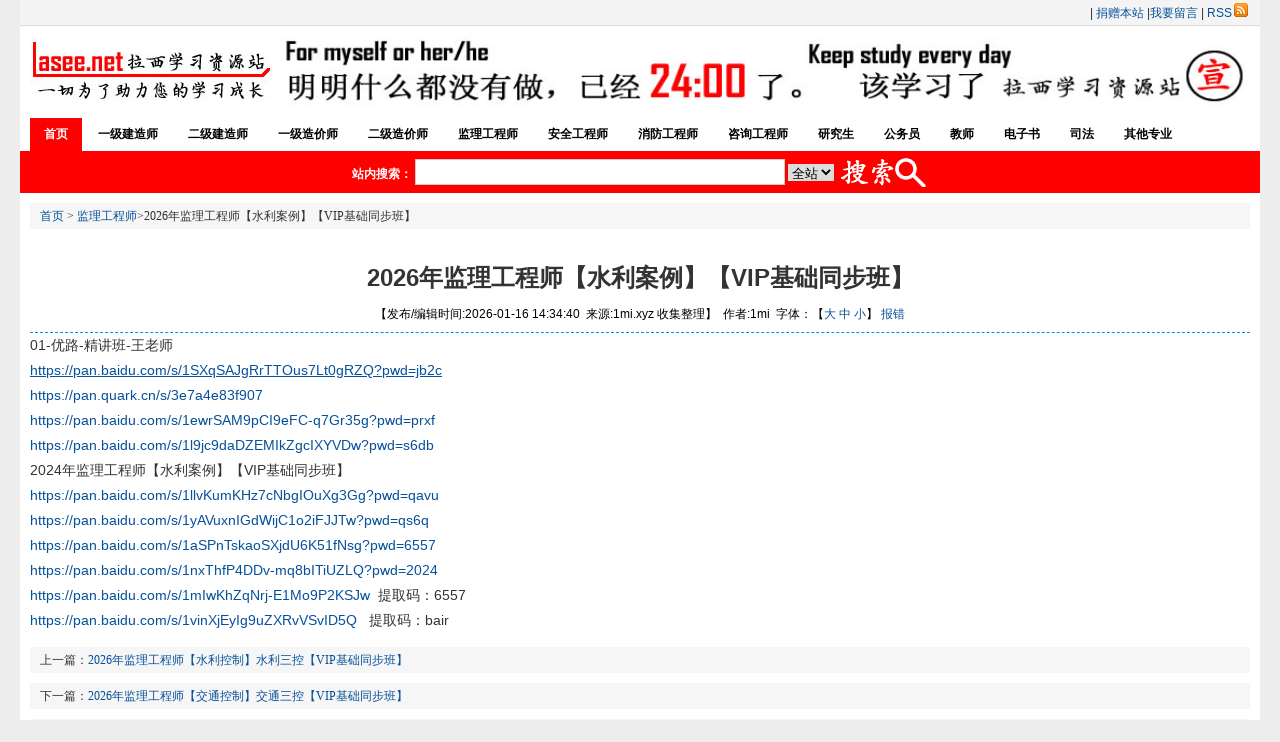

--- FILE ---
content_type: text/html
request_url: https://lasee.net/jianli/1665995549863.html
body_size: 4119
content:
<!DOCTYPE html PUBLIC "-//W3C//DTD XHTML 1.0 Transitional//EN" "http://www.w3.org/TR/xhtml1/DTD/xhtml1-transitional.dtd">
<html xmlns="http://www.w3.org/1999/xhtml">
<head>
<meta http-equiv="Content-Type" content="text/html; charset=utf-8" />
<title>2026年监理工程师【水利案例】【VIP基础同步班】 -拉西学习资源站 一切为了助力您的学习成长。</title>
<meta name="keywords" content="监理工程师,水利,案例,真题" />
<meta name="description" content="2026年监理工程师【水利案例】【VIP基础同步班】" />
<link href="/skin/default/css/style.css" rel="stylesheet" type="text/css" />
<link href="/huojian/zzsc.css" rel="stylesheet" type="text/css" />
<link rel="shortcut icon" href="/images/favicon.ico">

<script type="text/javascript">
function FontZoom(fsize){
        var ctext = document.getElementById("contents");
        ctext.style.fontSize = fsize +"px";
}
</script>

</head>
<body class="showpage news">
<!-- 页头 -->
<table width="100%" border="0" cellspacing="0" cellpadding="0" class="top">
<tr>
<td>
<table width="100%" border="0" cellspacing="0" cellpadding="0">
<tr>
<td align="right">
 | <a href="/juanzeng.html">捐赠本站</a> |<a href="/e/tool/gbook/?bid=1">我要留言</a> | <a href="/e/web/?type=rss2&classid=5" target="_blank">RSS<img src="/skin/default/images/rss.gif" border="0" hspace="2" /></a>
</td>
</tr>

</table>
</td>
</tr>
</table>
<table width="100%" border="0" cellpadding="0" cellspacing="10">
<tr valign="middle">
<td width="240" align="center"><a href="/"><img src="/skin/default/images/logo.jpg" width="240" height="72" border="0" /></a></td>
<td align="center"><a href="/" target="_blank"><img src="/skin/default/images/opensource.jpg" width="100%" height="70" border="0" /></a></td>
</tr>
</table>
<!-- 导航tab选项卡 -->
<table width="1240" border="0" align="center" cellpadding="0" cellspacing="0" class="nav">
  <tr> 
    <td class="nav_global"><ul>
        <li class="curr" id="tabnav_btn_0" onmouseover="tabit(this)"><a href="/">首页</a></li>
        <li id="tabnav_btn_1" onmouseover="tabit(this)"><a href="/yijijianzao/">一级建造师</a></li><li id="tabnav_btn_2" onmouseover="tabit(this)"><a href="/ejijianzao/">二级建造师</a></li><li id="tabnav_btn_3" onmouseover="tabit(this)"><a href="/yijizaojia/">一级造价师</a></li><li id="tabnav_btn_4" onmouseover="tabit(this)"><a href="/ejizaojia/">二级造价师</a></li><li id="tabnav_btn_5" onmouseover="tabit(this)"><a href="/jianli/">监理工程师</a></li><li id="tabnav_btn_6" onmouseover="tabit(this)"><a href="/anquan/">安全工程师</a></li><li id="tabnav_btn_7" onmouseover="tabit(this)"><a href="/xiaofang/">消防工程师</a></li><li id="tabnav_btn_8" onmouseover="tabit(this)"><a href="/zixun/">咨询工程师</a></li><li id="tabnav_btn_9" onmouseover="tabit(this)"><a href="/yanjiusheng/">研究生</a></li><li id="tabnav_btn_10" onmouseover="tabit(this)"><a href="/gongwuyuan/">公务员</a></li><li id="tabnav_btn_11" onmouseover="tabit(this)"><a href="/jiaoshi/">教师</a></li><li id="tabnav_btn_12" onmouseover="tabit(this)"><a href="/ebook/">电子书</a></li><li id="tabnav_btn_13" onmouseover="tabit(this)"><a href="/sifa/">司法</a></li><li id="tabnav_btn_14" onmouseover="tabit(this)"><a href="/qita/">其他专业</a></li> </ul></td>
  </tr>
</table>
<table width="1240" border="0" align="center" cellpadding="0" cellspacing="0" >
<tr>
<td align="center" class="search">
<form action="/e/search/index.php" method="post" name="searchform" id="searchform">
<table border="0" cellspacing="6" cellpadding="0">
<tr>
<td><strong>站内搜索：</strong>
<input name="keyboard" type="text" size="32" id="keyboard" class="inputText" />
<input type="hidden" name="show" value="title,smalltext,newstext,keywords" />
<input type="hidden" name="tempid" value="1" />
<select name="tbname">
<option value="news">全站</option>
</select>
</td>
<td><input type="image" class="inputSub" src="/skin/default/images/search.gif" /></td>
</tr>
</table>
</form>
</td>
</tr>
</table>
<table width="100%" border="0" cellspacing="10" cellpadding="0"  class="box_text">
<tr valign="top">
<td class="main">
<table width="100%" border="0" cellspacing="0" cellpadding="0" class="position">
<tr>
<td><a href="/">首页</a>&nbsp;>&nbsp;<a href="/jianli/">监理工程师</a>>2026年监理工程师【水利案例】【VIP基础同步班】</td>
</tr>
</table>

<table width="100%" border="0" cellspacing="0" cellpadding="0">
<tr>
<td><table width="100%" border="0" cellpadding="0" cellspacing="0" class="title_info">
<tr>
<td><h1>2026年监理工程师【水利案例】【VIP基础同步班】</h1></td>
</tr>
<tr>
<td class="info_text">【发布/编辑时间:2026-01-16 14:34:40&nbsp;&nbsp;来源:1mi.xyz 收集整理】&nbsp;&nbsp;作者:1mi&nbsp;&nbsp;字体：【<a href='javascript:FontZoom(16)'>大</a> <a href='javascript:FontZoom(14)'>中</a> <a href='javascript:FontZoom(12)'>小</a>】 <a href="/e/pl/?classid=5&id=863">报错</a> 
</td>
</tr>
</table>
<table width="100%" border="0" cellspacing="0" cellpadding="0">
<tr>
<td id="text"><div id="contents">01-优路-精讲班-王老师<br /><a href="https://pan.baidu.com/s/1SXqSAJgRrTTOus7Lt0gRZQ?pwd=jb2c" target="_blank"><u>https://pan.baidu.com/s/1SXqSAJgRrTTOus7Lt0gRZQ?pwd=jb2c</u></a><br /><a href="https://pan.quark.cn/s/3e7a4e83f907" target="_blank">https://pan.quark.cn/s/3e7a4e83f907</a><br /><a href="https://pan.baidu.com/s/1ewrSAM9pCI9eFC-q7Gr35g?pwd=prxf" target="_blank">https://pan.baidu.com/s/1ewrSAM9pCI9eFC-q7Gr35g?pwd=prxf</a><br /><a href="https://pan.baidu.com/s/1l9jc9daDZEMIkZgcIXYVDw?pwd=s6db" target="_blank">https://pan.baidu.com/s/1l9jc9daDZEMIkZgcIXYVDw?pwd=s6db</a><br />2024年监理工程师【水利案例】【VIP基础同步班】<br /><a href="https://pan.baidu.com/s/1llvKumKHz7cNbgIOuXg3Gg?pwd=qavu" target="_blank">https://pan.baidu.com/s/1llvKumKHz7cNbgIOuXg3Gg?pwd=qavu</a><br /><a href="https://pan.baidu.com/s/1yAVuxnIGdWijC1o2iFJJTw?pwd=qs6q" target="_blank">https://pan.baidu.com/s/1yAVuxnIGdWijC1o2iFJJTw?pwd=qs6q</a><br /><a href="https://pan.baidu.com/s/1aSPnTskaoSXjdU6K51fNsg?pwd=6557" target="_blank">https://pan.baidu.com/s/1aSPnTskaoSXjdU6K51fNsg?pwd=6557</a><br /><a href="https://pan.baidu.com/s/1nxThfP4DDv-mq8bITiUZLQ?pwd=2024" target="_blank">https://pan.baidu.com/s/1nxThfP4DDv-mq8bITiUZLQ?pwd=2024</a><br /><a href="https://pan.baidu.com/s/1mIwKhZqNrj-E1Mo9P2KSJw" target="_blank">https://pan.baidu.com/s/1mIwKhZqNrj-E1Mo9P2KSJw</a>&nbsp;&nbsp;提取码：6557<br /><a href="https://pan.baidu.com/s/1vinXjEyIg9uZXRvVSvID5Q" target="_blank">https://pan.baidu.com/s/1vinXjEyIg9uZXRvVSvID5Q</a>&nbsp; &nbsp;提取码：bair</div>
<p align="center" class="pageLink"></p></td>
</tr>

</table>

<table width="100%" border="0" cellspacing="0" cellpadding="0" class="position">
<tr>
<td>上一篇：<a href='/jianli/1665995409862.html'>2026年监理工程师【水利控制】水利三控【VIP基础同步班】</a> </td>
</tr>
</table>
<table width="100%" border="0" cellspacing="0" cellpadding="0" class="position">
<tr>
<td>下一篇：<a href='/jianli/1665995719864.html'>2026年监理工程师【交通控制】交通三控【VIP基础同步班】</a></td>
</tr>
</table>
<table border="0" cellpadding="0" cellspacing="10" width="100%" class="position">
       <tr>
     <td><strong><span style="color:#E53333;">相关资源</span></strong></td></tr>
       <tr><td>
<li>
<li><a href="/jianli/1665995409862.html" title="2026年监理工程师【水利控制】水利三控【VIP基础同步班】">2026年监理工程师【水利控制】水利三控【VIP基础同步班】</a></li><li><a href="/jianli/1665995933865.html" title="2026年监理工程师【交通案例】【VIP基础同步班】">2026年监理工程师【交通案例】【VIP基础同步班】</a></li><li><a href="/jianli/1665995719864.html" title="2026年监理工程师【交通控制】交通三控【VIP基础同步班】">2026年监理工程师【交通控制】交通三控【VIP基础同步班】</a></li><li><a href="/jianli/1665994828861.html" title="2026年监理工程师【土木案例】土建案例【VIP基础同步班】">2026年监理工程师【土木案例】土建案例【VIP基础同步班】</a></li><li><a href="/jianli/1665994516860.html" title="2026年监理工程师【土木控制】土建控制VIP课程">2026年监理工程师【土木控制】土建控制VIP课程</a></li><li><a href="/jianli/1665996199866.html" title="2026年监理工程师【合同】管理【VIP基础同步班】">2026年监理工程师【合同】管理【VIP基础同步班】</a></li><li><a href="/jianli/1665996543867.html" title="2026年监理工程师【概论法规】【VIP基础同步班】">2026年监理工程师【概论法规】【VIP基础同步班】</a></li><li><a href="/yijijianzao/1666060929884.html" title="2026年一级建造师【水利】【VIP基础同步班】">2026年一级建造师【水利】【VIP基础同步班】</a></li><li><a href="/ejijianzao/169096487815285.html" title="2026年二级建造师水利水电实务VIP课程">2026年二级建造师水利水电实务VIP课程</a></li><li><a href="/anquan/16762518627682.html" title="中级注册安全工程师近五年真题试卷空白卷+答案版">中级注册安全工程师近五年真题试卷空白卷+答案版</a></li><li><a href="/jianli/170125019518015.html" title="2026年监理工程师SVIP视频课程">2026年监理工程师SVIP视频课程</a></li><li><a href="/yijizaojia/1665475389503.html" title="2026年一级造价工程师【（土建、安装）案例】【VIP基础同步班】">2026年一级造价工程师【（土建、安装）案例】【VIP基础同步班】</a></li><li><a href="/yijizaojia/169862435317113.html" title="一级造价工程师近五年真题（2021-2025年）">一级造价工程师近五年真题（2021-2025年）</a></li><li><a href="/qita/169664168116629.html" title="PS影楼后期就业课程｜43课高清视频教程（零基础入门+实战案例+5000元资源包）">PS影楼后期就业课程｜43课高清视频教程（零基础入门+实战案例+5000元资源包）</a></li><li><a href="/yanjiusheng/16669524361619.html" title="2026年考研真题[【管综/政治/数学​​​​​​​/英语】答案">2026年考研真题[【管综/政治/数学​​​​​​​/英语】答案</a></li></li></td>
</tr>
</table>

<script>
		  function CheckPl(obj)
		  {
		  if(obj.saytext.value=="")
		  {
		  alert("您没什么话要说吗？");
		  obj.saytext.focus();
		  return false;
		  }
		  return true;
		  }
		  </script><form action="/e/pl/doaction.php" method="post" name="saypl" id="saypl" onsubmit="return CheckPl(document.saypl)">
<table width="100%" border="0" cellpadding="0" cellspacing="0" id="plpost">

<tr>
<td><table width="100%" border="0" cellpadding="0" cellspacing="0" class="title">
<tr>
<td><strong>发表评论</strong></td>
<td align="right"><a href="/e/pl/?classid=5&amp;id=863">共有<span><script type="text/javascript" src="/e/public/ViewClick/?classid=5&id=863&down=2"></script></span>条评论</a>  【View：<script src="/e/public/ViewClick/?classid=5&id=863&addclick=1"></script>】</td>
</tr>
</table>
<table width="100%" border="0" cellspacing="10" cellpadding="0">
<tr>
<td><table width="100%" border="0" cellpadding="0" cellspacing="2">
<tr>
<td width="30%" align="left">用户名:
<input name="username" type="text" class="inputText" id="username" value="" size="16" /></td>
<td width="70%" align="left">密码:
<input name="password" type="password" class="inputText" id="password" value="" size="16" /></td>
</tr>
<tr>
<td align="left">验证码:
<input name="key" type="text" class="inputText" size="10" />
<img src="/e/ShowKey/?v=pl" align="absmiddle" name="plKeyImg" id="plKeyImg" onclick="plKeyImg.src='/e/ShowKey/?v=pl&t='+Math.random()" title="看不清楚,点击刷新" /> </td>
<td align="left"><input name="nomember" type="checkbox" id="nomember" value="1" checked="checked" />
匿名发表</td>
</tr>
</table>
<textarea name="saytext" rows="6" id="saytext"></textarea><input name="imageField" type="image" src="/e/data/images/postpl.gif"/>
<input name="id" type="hidden" id="id" value="863" />
<input name="classid" type="hidden" id="classid" value="5" />
<input name="enews" type="hidden" id="enews" value="AddPl" />
<input name="repid" type="hidden" id="repid" value="0" />
<input type="hidden" name="ecmsfrom" value="/jianli/1665995549863.html"></td>
</tr>
</table>
</td>
</tr>
</table></form>
</td>
</tr>
</table>

<!-- 页脚 -->
<table width="100%" border="0" cellpadding="0" cellspacing="0">
<div style="display: none;" id="rocket-to-top">
<div style="opacity:0;display: block;" class="level-2"></div>
<div class="level-3"></div>
</div>
<tr>
<td>
	<table width="100%" border="0" cellpadding="0" cellspacing="4" class="copyright">
        <tr> 
          <td align="center"><a href="/">网站首页</a> | <a href="https://www.lasee.net/about.html">关于我们</a> 
            | <a href="https://www.lasee.net/delete.html">侵权处理</a> | <a href="https://www.lasee.net/juanzeng.html">捐赠本站</a> | <a href="https://www.lasee.net/e/tool/gbook/?bid=1">联系我们</a> 
            | <a href="https://www.lasee.net/sitemap/index.xml" target="_blank">网站地图</a> | <a href="https://www.lasee.net/sitemap/class.xml" target="_blank">栏目地图</a> |<a href="https://www.lasee.net/sitemap/news.xml" target="_blank">文章地图</a> |<a href="https://www.lasee.net/sitemap/news/1.xml" target="_blank">文章地图2</a> | <a href="/e/web/" target="_blank">WEB</a></td>
        </tr>
        <tr> 
          <td align="center">Design by <strong><a href="/" target="_blank">拉西学习资源站</a></strong> 
            <strong><font color="#FF9900">2026</font></strong>&nbsp; &copy; 2018-2026 
            <a href="/" target="_blank">Lasee.net</a></td>
        </tr>
	</table>
</td>
</tr>
</table>

<script src="/huojian/jquery.js?v=1.83.min" type="text/javascript"></script>
<script type="text/javascript" src="/huojian/zzsc.js"></script>
<script type="text/javascript" src="https://js.users.51.la/21276955.js"></script>
<script src="/e/public/onclick/?enews=donews&classid=5&id=863"></script></body>
</html>

--- FILE ---
content_type: text/html; charset=utf-8
request_url: https://lasee.net/e/public/ViewClick/?classid=5&id=863&addclick=1
body_size: 43
content:
document.write('2096');